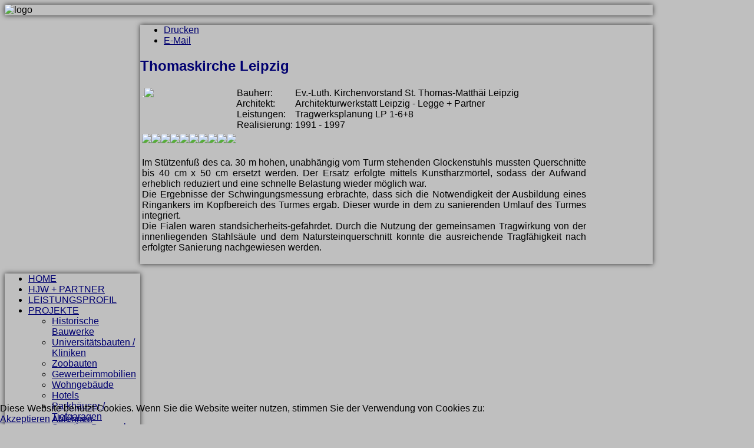

--- FILE ---
content_type: text/html; charset=utf-8
request_url: https://hjw-l.de/index.php/projekte-left/historische-bauwerke-left/153-thomaskirche-leipzig-005
body_size: 24676
content:
<!DOCTYPE HTML>
<html xmlns="https://www.w3.org/1999/xhtml" xml:lang="de-DE" lang="de-DE"
>

<head>
<script type="text/javascript">  (function(){ function blockCookies(disableCookies, disableLocal, disableSession){ if(disableCookies == 1){ if(!document.__defineGetter__){ Object.defineProperty(document, 'cookie',{ get: function(){ return ''; }, set: function(){ return true;} }); }else{ var oldSetter = document.__lookupSetter__('cookie'); if(oldSetter) { Object.defineProperty(document, 'cookie', { get: function(){ return ''; }, set: function(v){ if(v.match(/reDimCookieHint\=/) || v.match(/d5d65e7005115b347f4961c0ea3642e9\=/)) { oldSetter.call(document, v); } return true; } }); } } var cookies = document.cookie.split(';'); for (var i = 0; i < cookies.length; i++) { var cookie = cookies[i]; var pos = cookie.indexOf('='); var name = ''; if(pos > -1){ name = cookie.substr(0, pos); }else{ name = cookie; } if(name.match(/reDimCookieHint/)) { document.cookie = name + '=; expires=Thu, 01 Jan 1970 00:00:00 GMT'; } } } if(disableLocal == 1){ window.localStorage.clear(); window.localStorage.__proto__ = Object.create(window.Storage.prototype); window.localStorage.__proto__.setItem = function(){ return undefined; }; } if(disableSession == 1){ window.sessionStorage.clear(); window.sessionStorage.__proto__ = Object.create(window.Storage.prototype); window.sessionStorage.__proto__.setItem = function(){ return undefined; }; } } blockCookies(1,1,1); }()); </script>


	<script src="https://hjw-l.de/plugins/system/equalheights/js/jquery.min.js" type="text/javascript"></script>
	<script type="text/javascript">jQuery.noConflict();</script>
<base href="https://hjw-l.de/index.php/projekte-left/historische-bauwerke-left/153-thomaskirche-leipzig-005" />
	<meta http-equiv="content-type" content="text/html; charset=utf-8" />
	<meta name="keywords" content="HJW" />
	<meta name="author" content="Dr. Jürgen Fechner" />
	<meta name="description" content="HJW und Partner" />
	<meta name="generator" content="Joomla! - Open Source Content Management" />
	<title>Thomaskirche Leipzig</title>
	<link href="https://hjw-l.de/modules/mod_artuniversallightbox/artuniversallightbox/css/captify.css" rel="stylesheet" type="text/css" />
	<link href="https://hjw-l.de/modules/mod_artuniversallightbox/artuniversallightbox/artcolorbox/css/themes/1/colorbox.css" rel="stylesheet" type="text/css" />
	<link href="/plugins/system/jce/css/content.css?badb4208be409b1335b815dde676300e" rel="stylesheet" type="text/css" />
	<link href="/plugins/system/cookiehint/css/style.css?cb3ae7c4650f50edc8a032d379f77eaf" rel="stylesheet" type="text/css" />
	<style type="text/css">
#redim-cookiehint-bottom {position: fixed; z-index: 99999; left: 0px; right: 0px; bottom: 0px; top: auto !important;}
	</style>
	<script src="https://hjw-l.de/modules/mod_artuniversallightbox/artuniversallightbox/artcolorbox/js/jquery.js" type="text/javascript"></script>
	<script src="https://hjw-l.de/modules/mod_artuniversallightbox/artuniversallightbox/js/captify.tiny.js" type="text/javascript"></script>
	<script src="https://hjw-l.de/modules/mod_artuniversallightbox/artuniversallightbox/artcolorbox/js/jquery.colorbox-min.js" type="text/javascript"></script>
	<script src="https://hjw-l.de/modules/mod_artuniversallightbox/artuniversallightbox/artcolorbox/js/jquery.nc.js" type="text/javascript"></script>
	<script src="/media/jui/js/jquery.min.js?cb3ae7c4650f50edc8a032d379f77eaf" type="text/javascript"></script>
	<script src="/media/jui/js/jquery-noconflict.js?cb3ae7c4650f50edc8a032d379f77eaf" type="text/javascript"></script>
	<script src="/media/jui/js/jquery-migrate.min.js?cb3ae7c4650f50edc8a032d379f77eaf" type="text/javascript"></script>
	<script src="https://hjw-l.de/templates/shape5_vertex/js/jquery/jquery-noconflict.js" type="text/javascript"></script>
	<!--[if IE]><link type="text/css" media="screen" rel="stylesheet" href="https://hjw-l.de/modules/mod_artuniversallightbox/artuniversallightbox/artcolorbox/css/themes/1/colorbox-ie.css" /><![endif]-->




<meta http-equiv="Content-Type" content="text/html;" />
<meta http-equiv="Content-Style-Type" content="text/css" />


<script type="text/javascript">//<![CDATA[
if(jQuery.easing.easeOutExpo==undefined){
document.write('<script src="https://hjw-l.de/templates/shape5_vertex/js/jquery/jquery-ui.min.js"><\/script>');
}
//]]></script>

	<link href="https://hjw-l.de/templates/shape5_vertex/css/bootstrap/bootstrap-default.css" rel="stylesheet" type="text/css" />
	<link href="https://hjw-l.de/templates/shape5_vertex/css/bootstrap/bootstrap-responsive.css" rel="stylesheet" type="text/css" />
		
<!-- Css and js addons for vertex features -->	
<style type="text/css"> 



/* MAX IMAGE WIDTH */

img {
height:auto !important;
max-width:100% !important;
-webkit-box-sizing: border-box !important; /* Safari/Chrome, other WebKit */
-moz-box-sizing: border-box !important;    /* Firefox, other Gecko */
box-sizing: border-box !important;         /* Opera/IE 8+ */
}

.full_width {
width:100% !important;
-webkit-box-sizing: border-box !important; /* Safari/Chrome, other WebKit */
-moz-box-sizing: border-box !important;    /* Firefox, other Gecko */
box-sizing: border-box !important;         /* Opera/IE 8+ */
}











	.s5_wrap {
	max-width:1100px !important;
	}
	





































</style><script type="text/javascript">//<![CDATA[



//]]></script>
	
<link rel="stylesheet" href="https://hjw-l.de/templates/system/css/system.css" type="text/css" />
<link rel="stylesheet" href="https://hjw-l.de/templates/system/css/general.css" type="text/css" />

<link href="https://hjw-l.de/templates/shape5_vertex/css/template_default.css" rel="stylesheet" type="text/css" />
<link href="https://hjw-l.de/templates/shape5_vertex/css/template.css" rel="stylesheet" type="text/css" />


<link href="https://hjw-l.de/templates/shape5_vertex/css/com_content.css" rel="stylesheet" type="text/css" />

<link href="https://hjw-l.de/templates/shape5_vertex/css/editor.css" rel="stylesheet" type="text/css" />

<link href="https://hjw-l.de/templates/shape5_vertex/css/thirdparty.css" rel="stylesheet" type="text/css" />





<link href="https://hjw-l.de/templates/shape5_vertex/favicon.ico" rel="shortcut icon" type="image/x-icon" />






<link rel="stylesheet" type="text/css" href="https://hjw-l.de/templates/shape5_vertex/css/custom.css" />
<!-- Info Slide Script - Called in header so css validates -->	


<!-- File compression. Needs to be called last on this file -->	
<!-- The excluded files, listed below the compressed php files, are excluded because their calls vary per device or per browser. Included compression files are only ones that have no conditions and are included on all devices and browsers. Otherwise unwanted css will compile in the compressed files. -->	



<link rel="stylesheet" type="text/css" href="https://fonts.googleapis.com/css?family=Arial" />

<style type="text/css"> 
body {font-family: 'Arial',Helvetica,Arial,Sans-Serif ;
background:#bfbfbf;
} 

#s5_search input, #s5_menu_wrap, .s5_mod_h3, #subMenusContainer, h2 {
font-family: Arial;
}



#s5_menu_outer_wrap {
height:40px;
overflow:hidden;
}
.S5_parent_subtext {
display:none;
}
#s5_nav li {
height:37px;
}
#s5_search input {
margin-top:0px;
}

#s5_header_area_inner2, .module_round_box, .module_round_box-dark, #s5_component_wrap, #s5_footer_area_inner2 {
-webkit-box-shadow: 0 0px 8px #333333;
-moz-box-shadow: 0 0px 8px #333333;
box-shadow: 0 0px 8px #333333; 
}

a, .module_round_box .s5_h3_first, .module_round_box-none .s5_h3_first, .module_round_box ul.menu .current a, h2, h4, #s5_md_outer_wrap h3 {
color:#000070;
}

#s5_nav li.active a, #s5_nav li.mainMenuParentBtnFocused a, #s5_nav li:hover a, .btn-link {
color:#000070;
}

.btn-primary, .button, li.pagenav-next, li.pagenav-prev, .validate, .dropdown-menu li > a:hover, .dropdown-menu li > a:focus, .dropdown-submenu:hover > a, .dropdown-menu .active > a, .dropdown-menu .active > a:hover, .nav-list > .active > a, .nav-list > .active > a:hover, .nav-pills > .active > a, .nav-pills > .active > a:hover, .btn-group.open .btn-primary.dropdown-toggle, .pager a {
background:#000070;
}

#subMenusContainer div.s5_sub_wrap ul, #subMenusContainer div.s5_sub_wrap_rtl ul, #subMenusContainer div.s5_sub_wrap_lower ul, #subMenusContainer div.s5_sub_wrap_lower_rtl ul {
border-bottom:solid 3px #000070;
}

#s5_menu_wrap {
-moz-border-radius:0px 0px 6px 6px;
-webkit-border-radius:0px 0px 6px 6px;
border-radius:0px 0px 6px 6px;
}



/* k2 stuff */
div.itemHeader h2.itemTitle, div.catItemHeader h3.catItemTitle, h3.userItemTitle a, #comments-form p, #comments-report-form p, #comments-form span, #comments-form .counter, #comments .comment-author, #comments .author-homepage,
#comments-form p, #comments-form #comments-form-buttons, #comments-form #comments-form-error, #comments-form #comments-form-captcha-holder {font-family: 'Arial',Helvetica,Arial,Sans-Serif ;} 
	
.s5_wrap{width:1100px;}	
</style>
</head>

<body id="s5_body">

<div id="s5_scrolltotop"></div>

<!-- Top Vertex Calls -->
<!-- Call top bar for mobile devices if layout is responsive -->	

<!-- Fixed Tabs -->	

<!-- Drop Down -->	

<!-- Body Padding Div Used For Responsive Spacing -->		
<div id="s5_body_padding">

	<!-- Header -->			
		<div id="s5_header_area1">		
		<div id="s5_header_area2">	
		<div id="s5_header_area_inner" class="s5_wrap">		
		<div id="s5_header_area_inner2">	
			<div id="s5_header_wrap">
			
									<img alt="logo"  style="height:60px;width:1100px" src="https://hjw-l.de/templates/shape5_vertex/images/s5_logo.png" id="s5_logo" onclick="window.document.location.href='https://hjw-l.de/'" />
								
								
				<div style="clear:both; height:0px"></div>			
			</div>
			
						
						
		</div>
		</div>
		</div>
		</div>
	<!-- End Header -->	
	
		
	
	<!-- Top Row1 -->	
			<!-- End Top Row1 -->	
		
		
		
	<!-- Top Row2 -->	
			<!-- End Top Row2 -->
	
	
	
	<!-- Top Row3 -->	
			<!-- End Top Row3 -->	
		
		
		
	<!-- Center area -->	
				<div id="s5_center_area1">
		<div id="s5_center_area2">
		<div id="s5_center_area_inner" class="s5_wrap">
		
		<!-- Above Columns Wrap -->	
					<!-- End Above Columns Wrap -->			
				
			<!-- Columns wrap, contains left, right and center columns -->	
			<div id="s5_columns_wrap">
			<div id="s5_columns_wrap_inner">
				
				<div id="s5_center_column_wrap">
				<div id="s5_center_column_wrap_inner" style="margin-left:230px; margin-right:0px;">
					
										
											
						<div id="s5_component_wrap">
						<div id="s5_component_wrap_inner">
						
																
														
								<div id="system-message-container">
	</div>

<div class="item-page equalize">


	<ul class="actions">
						<li class="print-icon">
			<a href="/index.php/projekte-left/historische-bauwerke-left/153-thomaskirche-leipzig-005?tmpl=component&amp;print=1&amp;layout=default" title="Eintrag ausdrucken < Thomaskirche Leipzig >" onclick="window.open(this.href,'win2','status=no,toolbar=no,scrollbars=yes,titlebar=no,menubar=no,resizable=yes,width=640,height=480,directories=no,location=no'); return false;" rel="nofollow">			<span class="icon-print" aria-hidden="true"></span>
		Drucken	</a>			</li>
		
					<li class="email-icon">
			<a href="/index.php/component/mailto/?tmpl=component&amp;template=shape5_vertex&amp;link=ff93a351adc01168bdf414f0657263ac1f6eea91" title="Link einem Freund via E-Mail senden" onclick="window.open(this.href,'win2','width=400,height=450,menubar=yes,resizable=yes'); return false;" rel="nofollow">			<span class="icon-envelope" aria-hidden="true"></span>
		E-Mail	</a>			</li>
		
		
	
	</ul>








<h2>Thomaskirche Leipzig  </h2>
<table style="width: 760px;" border="0">
<tbody>
<tr valign="top">
<td style="width: 153px;" align="left" valign="top"><span style="color: #ffffff;">.<img src="/images/04_PROJEKTE/01_historische/105L117TK_00/L117TK_00/L117TK_00.jpg" width="110" height="147" /></span></td>
<td style="width: 90px;" valign="top"> Bauherr:<br /> Architekt:<br /> Leistungen:<br /> Realisierung:</td>
<td valign="top">Ev.-Luth. Kirchenvorstand St. Thomas-Matthäi Leipzig<br />Architekturwerkstatt Leipzig - Legge + Partner<br />Tragwerksplanung LP 1-6+8<br />1991 - 1997</td>
</tr>
</tbody>
</table>
<table style="width: 760px; height: 143px;" border="0">
<tbody>
<tr>
<td>		<div class="moduletable">
						<div class="artuniversallightbox_container"><a href='https://hjw-l.de/images/04_PROJEKTE/01_historische/105L117TK_00/L117TK_01/L117TK_00.jpg' rel='colorbox[artgallery_6975618b490e4]' class='colorboxpreview' ><img rel='' class='artcolorbox'  src='https://hjw-l.de/images/artcolorbox_tmp/e346fe19a2a81ec349e2c02a534164c7__110.jpg'  height='110' /></a><a href='https://hjw-l.de/images/04_PROJEKTE/01_historische/105L117TK_00/L117TK_01/L117TK_01.jpg' rel='colorbox[artgallery_6975618b490e4]' class='colorboxpreview' ><img rel='' class='artcolorbox'  src='https://hjw-l.de/images/artcolorbox_tmp/64aae257f474cb7bcfd20acd7ec7a824__110.jpg'  height='110' /></a><a href='https://hjw-l.de/images/04_PROJEKTE/01_historische/105L117TK_00/L117TK_01/L117TK_02.jpg' rel='colorbox[artgallery_6975618b490e4]' class='colorboxpreview' ><img rel='' class='artcolorbox'  src='https://hjw-l.de/images/artcolorbox_tmp/4658828d0b7d6ddb21fc813aecc7433d__110.jpg'  height='110' /></a><a href='https://hjw-l.de/images/04_PROJEKTE/01_historische/105L117TK_00/L117TK_01/L117TK_03.jpg' rel='colorbox[artgallery_6975618b490e4]' class='colorboxpreview' ><img rel='' class='artcolorbox'  src='https://hjw-l.de/images/artcolorbox_tmp/38e3d9b72823df3eeab08375a06dec08__110.jpg'  height='110' /></a><a href='https://hjw-l.de/images/04_PROJEKTE/01_historische/105L117TK_00/L117TK_01/L117TK_04.jpg' rel='colorbox[artgallery_6975618b490e4]' class='colorboxpreview' ><img rel='' class='artcolorbox'  src='https://hjw-l.de/images/artcolorbox_tmp/8aa03a35278d78c353b547f49c984363__110.jpg'  height='110' /></a><a href='https://hjw-l.de/images/04_PROJEKTE/01_historische/105L117TK_00/L117TK_01/L117TK_05.jpg' rel='colorbox[artgallery_6975618b490e4]' class='colorboxpreview' ><img rel='' class='artcolorbox'  src='https://hjw-l.de/images/artcolorbox_tmp/a507de17f91d18ea89ac6f43bf848ce4__110.jpg'  height='110' /></a><a href='https://hjw-l.de/images/04_PROJEKTE/01_historische/105L117TK_00/L117TK_01/L117TK_06.jpg' rel='colorbox[artgallery_6975618b490e4]' class='colorboxpreview' ><img rel='' class='artcolorbox'  src='https://hjw-l.de/images/artcolorbox_tmp/9dd70a1dca8be308712aa3d8707e987b__110.jpg'  height='110' /></a><a href='https://hjw-l.de/images/04_PROJEKTE/01_historische/105L117TK_00/L117TK_01/L117TK_07.jpg' rel='colorbox[artgallery_6975618b490e4]' class='colorboxpreview' ><img rel='' class='artcolorbox'  src='https://hjw-l.de/images/artcolorbox_tmp/1b2968c0c72086cc0962f6a1cb245f27__110.jpg'  height='110' /></a><a href='https://hjw-l.de/images/04_PROJEKTE/01_historische/105L117TK_00/L117TK_01/L117TK_08.jpg' rel='colorbox[artgallery_6975618b490e4]' class='colorboxpreview' ><img rel='' class='artcolorbox'  src='https://hjw-l.de/images/artcolorbox_tmp/9e6a2d8af4803fb33f352362bd4ac831__110.jpg'  height='110' /></a><a href='https://hjw-l.de/images/04_PROJEKTE/01_historische/105L117TK_00/L117TK_01/L117TK_09.jpg' rel='colorbox[artgallery_6975618b490e4]' class='colorboxpreview' ><img rel='' class='artcolorbox'  src='https://hjw-l.de/images/artcolorbox_tmp/69530fe67ec262c653d322ff6c5f403e__110.jpg'  height='110' /></a></div><script type="text/javascript" charset="utf-8">acbjQuery(function(){acbjQuery(window).load(function(){if (!window.colorboxEnabled) {acbjQuery("a[rel^='colorbox']").colorbox({"path":"images/04_PROJEKTE/01_historische/105L117TK_00/L117TK_01","name":"SLB","zIndex":65555,"color":"black","find":"sexylightbox","imagesdir":"https://hjw-l.de/modules/mod_artuniversallightbox/artuniversallightbox/artsexylightbox/images","background":"bgSexy.png","backgroundIE":"bgSexy.gif","closeButton":"SexyClose.png","showDuration":200,"showEffect":"linear","closeDuration":400,"closeEffect":"linear","moveDuration":800,"resizeDuration":800,"moveEffect":"easeOutBack","resizeEffect":"easeOutBack","previewHeight":110,"contentType":1,"loadJQuery":1,"autoGenerateThumbs":1,"convertImageOption":0,"width1":500,"height1":500,"lightbox":2,"transition":"elastic","caption":0,"singleOption":"full","sort":"asc","theme":"facebook"});} if (!window.colorboxEnabled) {window.colorboxEnabled = true;}})});</script>		</div>
	</td>
</tr>
<tr>
<td align="left" valign="top">
<p style="text-align: justify;">Im Stützenfuß des ca. 30 m hohen, unabhängig vom Turm stehenden Glockenstuhls mussten Querschnitte bis 40 cm x 50 cm ersetzt werden. Der Ersatz erfolgte mittels Kunstharzmörtel, sodass der Aufwand erheblich reduziert und eine schnelle Belastung wieder möglich war.<br />Die Ergebnisse der Schwingungsmessung erbrachte, dass sich die Notwendigkeit der Ausbildung eines Ringankers im Kopfbereich des Turmes ergab. Dieser wurde in dem zu sanierenden Umlauf des Turmes integriert.<br />Die Fialen waren standsicherheits-gefährdet. Durch die Nutzung der gemeinsamen Tragwirkung von der innenliegenden Stahlsäule und dem Natursteinquerschnitt konnte die ausreichende Tragfähigkeit nach erfolgter Sanierung nachgewiesen werden.</p>
</td>
</tr>
</tbody>
</table>
	
</div>

								<div style="clear:both;height:0px"></div>
								
														
														
						</div>
						</div>
						
										
										
				</div>
				</div>
				<!-- Left column -->	
									<div id="s5_left_column_wrap" class="s5_float_left" style="width:230px">
					<div id="s5_left_column_wrap_inner">
																			<div id="s5_left_wrap" class="s5_float_left" style="width:230px">
									
				
		<div class="module_round_box_outer">
		
		<div class="module_round_box equalize">


				<div class="s5_module_box_1">
					<div class="s5_module_box_2">
												<ul class="nav menu mod-list">
<li class="item-585"><a href="/index.php" >HOME</a></li><li class="item-545"><a href="/index.php/hjw-partner-left" >HJW + PARTNER</a></li><li class="item-560 parent"><a href="/index.php/leistungsprofil-left" >LEISTUNGSPROFIL</a></li><li class="item-558 active deeper parent"><a href="/index.php/projekte-left" >PROJEKTE</a><ul class="nav-child unstyled small"><li class="item-588 current active"><a href="/index.php/projekte-left/historische-bauwerke-left" >Historische Bauwerke</a></li><li class="item-589"><a href="/index.php/projekte-left/unibauten-left" >Universitätsbauten / Kliniken</a></li><li class="item-590"><a href="/index.php/projekte-left/zoobauten-home" >Zoobauten</a></li><li class="item-591"><a href="/index.php/projekte-left/gewerbebau-home" >Gewerbeimmobilien</a></li><li class="item-592"><a href="/index.php/projekte-left/wohngebaeude-home" >Wohngebäude</a></li><li class="item-593"><a href="/index.php/projekte-left/hotels-home" >Hotels</a></li><li class="item-594"><a href="/index.php/projekte-left/parkhaeuser-tiefgaragen-left" >Parkhäuser / Tiefgaragen</a></li><li class="item-595"><a href="/index.php/projekte-left/sonstige-bauwerke-left" >Sonstige Bauwerke</a></li></ul></li><li class="item-544"><a href="/index.php/aktuelles-left" >AKTUELLES</a></li><li class="item-559"><a href="/index.php/kontakt-left" >KONTAKT</a></li><li class="item-584"><a href="/index.php/partner-left" >PARTNER</a></li></ul>
						<div style="clear:both; height:0px"></div>
					</div>
				</div>

			
		</div>
		
		</div>

	
							</div>
																							</div>
					</div>
								<!-- End Left column -->	
				<!-- Right column -->	
								<!-- End Right column -->	
			</div>
			</div>
			<!-- End columns wrap -->	
			
		<!-- Below Columns Wrap -->	
					<!-- End Below Columns Wrap -->				
			
			
		</div>
		</div>
		</div>
			<!-- End Center area -->	
	
	
	<!-- Bottom Row1 -->	
			<!-- End Bottom Row1 -->	
		
		
	<!-- Bottom Row2 -->	
			<!-- End Bottom Row2 -->
	
	
	
	<!-- Bottom Row3 -->	
			<!-- End Bottom Row3 -->
	
	
	<!-- Footer Area -->
		<div id="s5_footer_area1">
		<div id="s5_footer_area2">
		<div id="s5_footer_area_inner" class="s5_wrap">
		<div id="s5_footer_area_inner2">
		
							<div id="s5_footer">
					<span class="footerc">

<form class="form-inline" action="/HJW3/index.php/hjw-partner-left" method="post">
<input type="hidden" name="Itemid" value="545">
<input type="hidden" name="option" value="com_search">
<input type="hidden" name="task" value="search">
<label class="element-invisible" for="mod-search-searchword"> &nbsp;

</label>25.01.2026<label 

class="element-invisible" for="mod-search-searchword">&nbsp;&nbsp;&nbsp;&nbsp;&nbsp;&nbsp;&nbsp; &nbsp;&nbsp;&nbsp;&nbsp;&nbsp;&nbsp;&nbsp;&nbsp;&nbsp;&nbsp;&nbsp;&nbsp;&nbsp;&nbsp;&nbsp;&nbsp;&nbsp;&nbsp;&nbsp;&nbsp;&nbsp;&nbsp;&nbsp;&nbsp;&nbsp;&nbsp;&nbsp;</label>
<input id="mod-search-searchword" class="inputbox search-query" type="search" name="searchword" maxlength="200" size="25" placeholder="suchen ..."></form>

</a>
</span>				</div>
						
							<div id="s5_bottom_menu_wrap">
							<div class="moduletable">
			<ul class="nav menu mod-list">
<li class="item-621"><a href="/index.php/sitemap-unten" >Sitemap</a></li><li class="item-737"><a href="/index.php/datenschutzerklaerung" >Datenschutzerklärung</a></li><li class="item-487"><a href="/index.php/impressum" >Impressum</a></li><li class="item-486"><a href="/index.php/kontakt" >Kontakt</a></li><li class="item-625"><a href="/index.php/stellenangebote" >Stellenangebote</a></li></ul>
		</div>
	
				</div>	
						<div style="clear:both; height:0px"></div>
			
		</div>
		</div>
		</div>
		</div>
	<!-- End Footer Area -->
	
	<!-- Bottom Vertex Calls -->
	<!-- Page scroll, tooltips, multibox, and ie6 warning -->	
	<!-- Start compression if enabled -->	
				</div>
	<script type="text/javascript">//<![CDATA[
	var s5_lazyload = "all";
//]]></script>
<script type="text/javascript" language="javascript" src="https://hjw-l.de/templates/shape5_vertex/js/lazy_load.js"></script><script type="text/javascript">//<![CDATA[
	var s5_resize_columns = "all";
	var s5_resize_columns_delay = "500";
	var s5_resize_columns_small_tablets = "default";
//]]></script>
<script type="text/javascript" language="javascript" src="https://hjw-l.de/templates/shape5_vertex/js/s5_columns_equalizer.js"></script>	
<!-- Additional scripts to load just before closing body tag -->
	
<!-- Info Slide script - JS and CSS called in header -->
		
<!-- File compression. Needs to be called last on this file -->	
		
<!-- Responsive Bottom Mobile Bar -->
		
	
	

<!-- End Body Padding -->
</div>


	<script src="https://hjw-l.de/plugins/system/equalheights/js/equalheights.js" type="text/javascript"></script>
	<script type="text/javascript">
	var ddClasses = new Array(".equalize" );
jQuery(window).load(function() {
	ddEqualizeHeights();
});
var resizeTimer;
jQuery(window).resize(function() {
	clearTimeout(resizeTimer);
	resizeTimer = setTimeout(ddEqualizeHeights, 50);
});</script>

<div id="redim-cookiehint-bottom">   <div id="redim-cookiehint">     <div class="cookiecontent">   Diese Website benutzt Cookies. Wenn Sie die Website weiter nutzen, stimmen Sie der Verwendung von Cookies zu:     </div>     <div class="cookiebuttons">        <a id="cookiehintsubmit" onclick="return cookiehintsubmit(this);" href="https://hjw-l.de/index.php/projekte-left/historische-bauwerke-left/153-thomaskirche-leipzig-005?rCH=2"         class="btn">Akzeptieren</a>           <a id="cookiehintsubmitno" onclick="return cookiehintsubmitno(this);" href="https://hjw-l.de/index.php/projekte-left/historische-bauwerke-left/153-thomaskirche-leipzig-005?rCH=-2"           class="btn">Ablehnen</a>          <div class="text-center" id="cookiehintinfo">                      </div>      </div>     <div class="clr"></div>   </div> </div>  <script type="text/javascript">        document.addEventListener("DOMContentLoaded", function(event) {         if (!navigator.cookieEnabled){           document.getElementById('redim-cookiehint-bottom').remove();         }       });        function cookiehintfadeOut(el) {         el.style.opacity = 1;         (function fade() {           if ((el.style.opacity -= .1) < 0) {             el.style.display = "none";           } else {             requestAnimationFrame(fade);           }         })();       }         function cookiehintsubmit(obj) {         document.cookie = 'reDimCookieHint=1; expires=Sat, 25 Apr 2026 23:59:59 GMT;57; path=/';         cookiehintfadeOut(document.getElementById('redim-cookiehint-bottom'));         return true;       }        function cookiehintsubmitno(obj) {         document.cookie = 'reDimCookieHint=-1; expires=0; path=/';         cookiehintfadeOut(document.getElementById('redim-cookiehint-bottom'));         return true;       }  </script>  
</body>
</html>